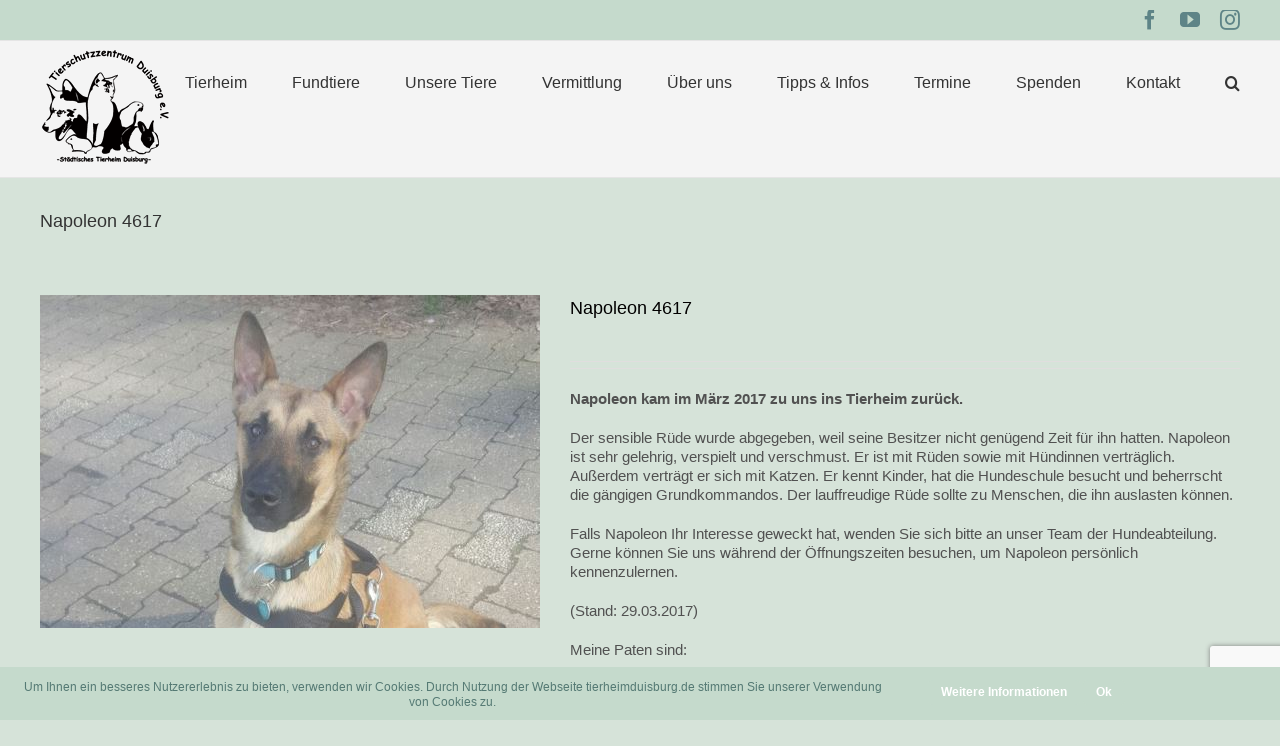

--- FILE ---
content_type: text/html; charset=utf-8
request_url: https://www.google.com/recaptcha/api2/anchor?ar=1&k=6LclLaIUAAAAADrgFOFzFFx21HOYbE68u2jtV_i0&co=aHR0cHM6Ly90aWVyaGVpbWR1aXNidXJnLmRlOjQ0Mw..&hl=en&v=N67nZn4AqZkNcbeMu4prBgzg&size=invisible&anchor-ms=20000&execute-ms=30000&cb=2uo6oi3dal95
body_size: 48908
content:
<!DOCTYPE HTML><html dir="ltr" lang="en"><head><meta http-equiv="Content-Type" content="text/html; charset=UTF-8">
<meta http-equiv="X-UA-Compatible" content="IE=edge">
<title>reCAPTCHA</title>
<style type="text/css">
/* cyrillic-ext */
@font-face {
  font-family: 'Roboto';
  font-style: normal;
  font-weight: 400;
  font-stretch: 100%;
  src: url(//fonts.gstatic.com/s/roboto/v48/KFO7CnqEu92Fr1ME7kSn66aGLdTylUAMa3GUBHMdazTgWw.woff2) format('woff2');
  unicode-range: U+0460-052F, U+1C80-1C8A, U+20B4, U+2DE0-2DFF, U+A640-A69F, U+FE2E-FE2F;
}
/* cyrillic */
@font-face {
  font-family: 'Roboto';
  font-style: normal;
  font-weight: 400;
  font-stretch: 100%;
  src: url(//fonts.gstatic.com/s/roboto/v48/KFO7CnqEu92Fr1ME7kSn66aGLdTylUAMa3iUBHMdazTgWw.woff2) format('woff2');
  unicode-range: U+0301, U+0400-045F, U+0490-0491, U+04B0-04B1, U+2116;
}
/* greek-ext */
@font-face {
  font-family: 'Roboto';
  font-style: normal;
  font-weight: 400;
  font-stretch: 100%;
  src: url(//fonts.gstatic.com/s/roboto/v48/KFO7CnqEu92Fr1ME7kSn66aGLdTylUAMa3CUBHMdazTgWw.woff2) format('woff2');
  unicode-range: U+1F00-1FFF;
}
/* greek */
@font-face {
  font-family: 'Roboto';
  font-style: normal;
  font-weight: 400;
  font-stretch: 100%;
  src: url(//fonts.gstatic.com/s/roboto/v48/KFO7CnqEu92Fr1ME7kSn66aGLdTylUAMa3-UBHMdazTgWw.woff2) format('woff2');
  unicode-range: U+0370-0377, U+037A-037F, U+0384-038A, U+038C, U+038E-03A1, U+03A3-03FF;
}
/* math */
@font-face {
  font-family: 'Roboto';
  font-style: normal;
  font-weight: 400;
  font-stretch: 100%;
  src: url(//fonts.gstatic.com/s/roboto/v48/KFO7CnqEu92Fr1ME7kSn66aGLdTylUAMawCUBHMdazTgWw.woff2) format('woff2');
  unicode-range: U+0302-0303, U+0305, U+0307-0308, U+0310, U+0312, U+0315, U+031A, U+0326-0327, U+032C, U+032F-0330, U+0332-0333, U+0338, U+033A, U+0346, U+034D, U+0391-03A1, U+03A3-03A9, U+03B1-03C9, U+03D1, U+03D5-03D6, U+03F0-03F1, U+03F4-03F5, U+2016-2017, U+2034-2038, U+203C, U+2040, U+2043, U+2047, U+2050, U+2057, U+205F, U+2070-2071, U+2074-208E, U+2090-209C, U+20D0-20DC, U+20E1, U+20E5-20EF, U+2100-2112, U+2114-2115, U+2117-2121, U+2123-214F, U+2190, U+2192, U+2194-21AE, U+21B0-21E5, U+21F1-21F2, U+21F4-2211, U+2213-2214, U+2216-22FF, U+2308-230B, U+2310, U+2319, U+231C-2321, U+2336-237A, U+237C, U+2395, U+239B-23B7, U+23D0, U+23DC-23E1, U+2474-2475, U+25AF, U+25B3, U+25B7, U+25BD, U+25C1, U+25CA, U+25CC, U+25FB, U+266D-266F, U+27C0-27FF, U+2900-2AFF, U+2B0E-2B11, U+2B30-2B4C, U+2BFE, U+3030, U+FF5B, U+FF5D, U+1D400-1D7FF, U+1EE00-1EEFF;
}
/* symbols */
@font-face {
  font-family: 'Roboto';
  font-style: normal;
  font-weight: 400;
  font-stretch: 100%;
  src: url(//fonts.gstatic.com/s/roboto/v48/KFO7CnqEu92Fr1ME7kSn66aGLdTylUAMaxKUBHMdazTgWw.woff2) format('woff2');
  unicode-range: U+0001-000C, U+000E-001F, U+007F-009F, U+20DD-20E0, U+20E2-20E4, U+2150-218F, U+2190, U+2192, U+2194-2199, U+21AF, U+21E6-21F0, U+21F3, U+2218-2219, U+2299, U+22C4-22C6, U+2300-243F, U+2440-244A, U+2460-24FF, U+25A0-27BF, U+2800-28FF, U+2921-2922, U+2981, U+29BF, U+29EB, U+2B00-2BFF, U+4DC0-4DFF, U+FFF9-FFFB, U+10140-1018E, U+10190-1019C, U+101A0, U+101D0-101FD, U+102E0-102FB, U+10E60-10E7E, U+1D2C0-1D2D3, U+1D2E0-1D37F, U+1F000-1F0FF, U+1F100-1F1AD, U+1F1E6-1F1FF, U+1F30D-1F30F, U+1F315, U+1F31C, U+1F31E, U+1F320-1F32C, U+1F336, U+1F378, U+1F37D, U+1F382, U+1F393-1F39F, U+1F3A7-1F3A8, U+1F3AC-1F3AF, U+1F3C2, U+1F3C4-1F3C6, U+1F3CA-1F3CE, U+1F3D4-1F3E0, U+1F3ED, U+1F3F1-1F3F3, U+1F3F5-1F3F7, U+1F408, U+1F415, U+1F41F, U+1F426, U+1F43F, U+1F441-1F442, U+1F444, U+1F446-1F449, U+1F44C-1F44E, U+1F453, U+1F46A, U+1F47D, U+1F4A3, U+1F4B0, U+1F4B3, U+1F4B9, U+1F4BB, U+1F4BF, U+1F4C8-1F4CB, U+1F4D6, U+1F4DA, U+1F4DF, U+1F4E3-1F4E6, U+1F4EA-1F4ED, U+1F4F7, U+1F4F9-1F4FB, U+1F4FD-1F4FE, U+1F503, U+1F507-1F50B, U+1F50D, U+1F512-1F513, U+1F53E-1F54A, U+1F54F-1F5FA, U+1F610, U+1F650-1F67F, U+1F687, U+1F68D, U+1F691, U+1F694, U+1F698, U+1F6AD, U+1F6B2, U+1F6B9-1F6BA, U+1F6BC, U+1F6C6-1F6CF, U+1F6D3-1F6D7, U+1F6E0-1F6EA, U+1F6F0-1F6F3, U+1F6F7-1F6FC, U+1F700-1F7FF, U+1F800-1F80B, U+1F810-1F847, U+1F850-1F859, U+1F860-1F887, U+1F890-1F8AD, U+1F8B0-1F8BB, U+1F8C0-1F8C1, U+1F900-1F90B, U+1F93B, U+1F946, U+1F984, U+1F996, U+1F9E9, U+1FA00-1FA6F, U+1FA70-1FA7C, U+1FA80-1FA89, U+1FA8F-1FAC6, U+1FACE-1FADC, U+1FADF-1FAE9, U+1FAF0-1FAF8, U+1FB00-1FBFF;
}
/* vietnamese */
@font-face {
  font-family: 'Roboto';
  font-style: normal;
  font-weight: 400;
  font-stretch: 100%;
  src: url(//fonts.gstatic.com/s/roboto/v48/KFO7CnqEu92Fr1ME7kSn66aGLdTylUAMa3OUBHMdazTgWw.woff2) format('woff2');
  unicode-range: U+0102-0103, U+0110-0111, U+0128-0129, U+0168-0169, U+01A0-01A1, U+01AF-01B0, U+0300-0301, U+0303-0304, U+0308-0309, U+0323, U+0329, U+1EA0-1EF9, U+20AB;
}
/* latin-ext */
@font-face {
  font-family: 'Roboto';
  font-style: normal;
  font-weight: 400;
  font-stretch: 100%;
  src: url(//fonts.gstatic.com/s/roboto/v48/KFO7CnqEu92Fr1ME7kSn66aGLdTylUAMa3KUBHMdazTgWw.woff2) format('woff2');
  unicode-range: U+0100-02BA, U+02BD-02C5, U+02C7-02CC, U+02CE-02D7, U+02DD-02FF, U+0304, U+0308, U+0329, U+1D00-1DBF, U+1E00-1E9F, U+1EF2-1EFF, U+2020, U+20A0-20AB, U+20AD-20C0, U+2113, U+2C60-2C7F, U+A720-A7FF;
}
/* latin */
@font-face {
  font-family: 'Roboto';
  font-style: normal;
  font-weight: 400;
  font-stretch: 100%;
  src: url(//fonts.gstatic.com/s/roboto/v48/KFO7CnqEu92Fr1ME7kSn66aGLdTylUAMa3yUBHMdazQ.woff2) format('woff2');
  unicode-range: U+0000-00FF, U+0131, U+0152-0153, U+02BB-02BC, U+02C6, U+02DA, U+02DC, U+0304, U+0308, U+0329, U+2000-206F, U+20AC, U+2122, U+2191, U+2193, U+2212, U+2215, U+FEFF, U+FFFD;
}
/* cyrillic-ext */
@font-face {
  font-family: 'Roboto';
  font-style: normal;
  font-weight: 500;
  font-stretch: 100%;
  src: url(//fonts.gstatic.com/s/roboto/v48/KFO7CnqEu92Fr1ME7kSn66aGLdTylUAMa3GUBHMdazTgWw.woff2) format('woff2');
  unicode-range: U+0460-052F, U+1C80-1C8A, U+20B4, U+2DE0-2DFF, U+A640-A69F, U+FE2E-FE2F;
}
/* cyrillic */
@font-face {
  font-family: 'Roboto';
  font-style: normal;
  font-weight: 500;
  font-stretch: 100%;
  src: url(//fonts.gstatic.com/s/roboto/v48/KFO7CnqEu92Fr1ME7kSn66aGLdTylUAMa3iUBHMdazTgWw.woff2) format('woff2');
  unicode-range: U+0301, U+0400-045F, U+0490-0491, U+04B0-04B1, U+2116;
}
/* greek-ext */
@font-face {
  font-family: 'Roboto';
  font-style: normal;
  font-weight: 500;
  font-stretch: 100%;
  src: url(//fonts.gstatic.com/s/roboto/v48/KFO7CnqEu92Fr1ME7kSn66aGLdTylUAMa3CUBHMdazTgWw.woff2) format('woff2');
  unicode-range: U+1F00-1FFF;
}
/* greek */
@font-face {
  font-family: 'Roboto';
  font-style: normal;
  font-weight: 500;
  font-stretch: 100%;
  src: url(//fonts.gstatic.com/s/roboto/v48/KFO7CnqEu92Fr1ME7kSn66aGLdTylUAMa3-UBHMdazTgWw.woff2) format('woff2');
  unicode-range: U+0370-0377, U+037A-037F, U+0384-038A, U+038C, U+038E-03A1, U+03A3-03FF;
}
/* math */
@font-face {
  font-family: 'Roboto';
  font-style: normal;
  font-weight: 500;
  font-stretch: 100%;
  src: url(//fonts.gstatic.com/s/roboto/v48/KFO7CnqEu92Fr1ME7kSn66aGLdTylUAMawCUBHMdazTgWw.woff2) format('woff2');
  unicode-range: U+0302-0303, U+0305, U+0307-0308, U+0310, U+0312, U+0315, U+031A, U+0326-0327, U+032C, U+032F-0330, U+0332-0333, U+0338, U+033A, U+0346, U+034D, U+0391-03A1, U+03A3-03A9, U+03B1-03C9, U+03D1, U+03D5-03D6, U+03F0-03F1, U+03F4-03F5, U+2016-2017, U+2034-2038, U+203C, U+2040, U+2043, U+2047, U+2050, U+2057, U+205F, U+2070-2071, U+2074-208E, U+2090-209C, U+20D0-20DC, U+20E1, U+20E5-20EF, U+2100-2112, U+2114-2115, U+2117-2121, U+2123-214F, U+2190, U+2192, U+2194-21AE, U+21B0-21E5, U+21F1-21F2, U+21F4-2211, U+2213-2214, U+2216-22FF, U+2308-230B, U+2310, U+2319, U+231C-2321, U+2336-237A, U+237C, U+2395, U+239B-23B7, U+23D0, U+23DC-23E1, U+2474-2475, U+25AF, U+25B3, U+25B7, U+25BD, U+25C1, U+25CA, U+25CC, U+25FB, U+266D-266F, U+27C0-27FF, U+2900-2AFF, U+2B0E-2B11, U+2B30-2B4C, U+2BFE, U+3030, U+FF5B, U+FF5D, U+1D400-1D7FF, U+1EE00-1EEFF;
}
/* symbols */
@font-face {
  font-family: 'Roboto';
  font-style: normal;
  font-weight: 500;
  font-stretch: 100%;
  src: url(//fonts.gstatic.com/s/roboto/v48/KFO7CnqEu92Fr1ME7kSn66aGLdTylUAMaxKUBHMdazTgWw.woff2) format('woff2');
  unicode-range: U+0001-000C, U+000E-001F, U+007F-009F, U+20DD-20E0, U+20E2-20E4, U+2150-218F, U+2190, U+2192, U+2194-2199, U+21AF, U+21E6-21F0, U+21F3, U+2218-2219, U+2299, U+22C4-22C6, U+2300-243F, U+2440-244A, U+2460-24FF, U+25A0-27BF, U+2800-28FF, U+2921-2922, U+2981, U+29BF, U+29EB, U+2B00-2BFF, U+4DC0-4DFF, U+FFF9-FFFB, U+10140-1018E, U+10190-1019C, U+101A0, U+101D0-101FD, U+102E0-102FB, U+10E60-10E7E, U+1D2C0-1D2D3, U+1D2E0-1D37F, U+1F000-1F0FF, U+1F100-1F1AD, U+1F1E6-1F1FF, U+1F30D-1F30F, U+1F315, U+1F31C, U+1F31E, U+1F320-1F32C, U+1F336, U+1F378, U+1F37D, U+1F382, U+1F393-1F39F, U+1F3A7-1F3A8, U+1F3AC-1F3AF, U+1F3C2, U+1F3C4-1F3C6, U+1F3CA-1F3CE, U+1F3D4-1F3E0, U+1F3ED, U+1F3F1-1F3F3, U+1F3F5-1F3F7, U+1F408, U+1F415, U+1F41F, U+1F426, U+1F43F, U+1F441-1F442, U+1F444, U+1F446-1F449, U+1F44C-1F44E, U+1F453, U+1F46A, U+1F47D, U+1F4A3, U+1F4B0, U+1F4B3, U+1F4B9, U+1F4BB, U+1F4BF, U+1F4C8-1F4CB, U+1F4D6, U+1F4DA, U+1F4DF, U+1F4E3-1F4E6, U+1F4EA-1F4ED, U+1F4F7, U+1F4F9-1F4FB, U+1F4FD-1F4FE, U+1F503, U+1F507-1F50B, U+1F50D, U+1F512-1F513, U+1F53E-1F54A, U+1F54F-1F5FA, U+1F610, U+1F650-1F67F, U+1F687, U+1F68D, U+1F691, U+1F694, U+1F698, U+1F6AD, U+1F6B2, U+1F6B9-1F6BA, U+1F6BC, U+1F6C6-1F6CF, U+1F6D3-1F6D7, U+1F6E0-1F6EA, U+1F6F0-1F6F3, U+1F6F7-1F6FC, U+1F700-1F7FF, U+1F800-1F80B, U+1F810-1F847, U+1F850-1F859, U+1F860-1F887, U+1F890-1F8AD, U+1F8B0-1F8BB, U+1F8C0-1F8C1, U+1F900-1F90B, U+1F93B, U+1F946, U+1F984, U+1F996, U+1F9E9, U+1FA00-1FA6F, U+1FA70-1FA7C, U+1FA80-1FA89, U+1FA8F-1FAC6, U+1FACE-1FADC, U+1FADF-1FAE9, U+1FAF0-1FAF8, U+1FB00-1FBFF;
}
/* vietnamese */
@font-face {
  font-family: 'Roboto';
  font-style: normal;
  font-weight: 500;
  font-stretch: 100%;
  src: url(//fonts.gstatic.com/s/roboto/v48/KFO7CnqEu92Fr1ME7kSn66aGLdTylUAMa3OUBHMdazTgWw.woff2) format('woff2');
  unicode-range: U+0102-0103, U+0110-0111, U+0128-0129, U+0168-0169, U+01A0-01A1, U+01AF-01B0, U+0300-0301, U+0303-0304, U+0308-0309, U+0323, U+0329, U+1EA0-1EF9, U+20AB;
}
/* latin-ext */
@font-face {
  font-family: 'Roboto';
  font-style: normal;
  font-weight: 500;
  font-stretch: 100%;
  src: url(//fonts.gstatic.com/s/roboto/v48/KFO7CnqEu92Fr1ME7kSn66aGLdTylUAMa3KUBHMdazTgWw.woff2) format('woff2');
  unicode-range: U+0100-02BA, U+02BD-02C5, U+02C7-02CC, U+02CE-02D7, U+02DD-02FF, U+0304, U+0308, U+0329, U+1D00-1DBF, U+1E00-1E9F, U+1EF2-1EFF, U+2020, U+20A0-20AB, U+20AD-20C0, U+2113, U+2C60-2C7F, U+A720-A7FF;
}
/* latin */
@font-face {
  font-family: 'Roboto';
  font-style: normal;
  font-weight: 500;
  font-stretch: 100%;
  src: url(//fonts.gstatic.com/s/roboto/v48/KFO7CnqEu92Fr1ME7kSn66aGLdTylUAMa3yUBHMdazQ.woff2) format('woff2');
  unicode-range: U+0000-00FF, U+0131, U+0152-0153, U+02BB-02BC, U+02C6, U+02DA, U+02DC, U+0304, U+0308, U+0329, U+2000-206F, U+20AC, U+2122, U+2191, U+2193, U+2212, U+2215, U+FEFF, U+FFFD;
}
/* cyrillic-ext */
@font-face {
  font-family: 'Roboto';
  font-style: normal;
  font-weight: 900;
  font-stretch: 100%;
  src: url(//fonts.gstatic.com/s/roboto/v48/KFO7CnqEu92Fr1ME7kSn66aGLdTylUAMa3GUBHMdazTgWw.woff2) format('woff2');
  unicode-range: U+0460-052F, U+1C80-1C8A, U+20B4, U+2DE0-2DFF, U+A640-A69F, U+FE2E-FE2F;
}
/* cyrillic */
@font-face {
  font-family: 'Roboto';
  font-style: normal;
  font-weight: 900;
  font-stretch: 100%;
  src: url(//fonts.gstatic.com/s/roboto/v48/KFO7CnqEu92Fr1ME7kSn66aGLdTylUAMa3iUBHMdazTgWw.woff2) format('woff2');
  unicode-range: U+0301, U+0400-045F, U+0490-0491, U+04B0-04B1, U+2116;
}
/* greek-ext */
@font-face {
  font-family: 'Roboto';
  font-style: normal;
  font-weight: 900;
  font-stretch: 100%;
  src: url(//fonts.gstatic.com/s/roboto/v48/KFO7CnqEu92Fr1ME7kSn66aGLdTylUAMa3CUBHMdazTgWw.woff2) format('woff2');
  unicode-range: U+1F00-1FFF;
}
/* greek */
@font-face {
  font-family: 'Roboto';
  font-style: normal;
  font-weight: 900;
  font-stretch: 100%;
  src: url(//fonts.gstatic.com/s/roboto/v48/KFO7CnqEu92Fr1ME7kSn66aGLdTylUAMa3-UBHMdazTgWw.woff2) format('woff2');
  unicode-range: U+0370-0377, U+037A-037F, U+0384-038A, U+038C, U+038E-03A1, U+03A3-03FF;
}
/* math */
@font-face {
  font-family: 'Roboto';
  font-style: normal;
  font-weight: 900;
  font-stretch: 100%;
  src: url(//fonts.gstatic.com/s/roboto/v48/KFO7CnqEu92Fr1ME7kSn66aGLdTylUAMawCUBHMdazTgWw.woff2) format('woff2');
  unicode-range: U+0302-0303, U+0305, U+0307-0308, U+0310, U+0312, U+0315, U+031A, U+0326-0327, U+032C, U+032F-0330, U+0332-0333, U+0338, U+033A, U+0346, U+034D, U+0391-03A1, U+03A3-03A9, U+03B1-03C9, U+03D1, U+03D5-03D6, U+03F0-03F1, U+03F4-03F5, U+2016-2017, U+2034-2038, U+203C, U+2040, U+2043, U+2047, U+2050, U+2057, U+205F, U+2070-2071, U+2074-208E, U+2090-209C, U+20D0-20DC, U+20E1, U+20E5-20EF, U+2100-2112, U+2114-2115, U+2117-2121, U+2123-214F, U+2190, U+2192, U+2194-21AE, U+21B0-21E5, U+21F1-21F2, U+21F4-2211, U+2213-2214, U+2216-22FF, U+2308-230B, U+2310, U+2319, U+231C-2321, U+2336-237A, U+237C, U+2395, U+239B-23B7, U+23D0, U+23DC-23E1, U+2474-2475, U+25AF, U+25B3, U+25B7, U+25BD, U+25C1, U+25CA, U+25CC, U+25FB, U+266D-266F, U+27C0-27FF, U+2900-2AFF, U+2B0E-2B11, U+2B30-2B4C, U+2BFE, U+3030, U+FF5B, U+FF5D, U+1D400-1D7FF, U+1EE00-1EEFF;
}
/* symbols */
@font-face {
  font-family: 'Roboto';
  font-style: normal;
  font-weight: 900;
  font-stretch: 100%;
  src: url(//fonts.gstatic.com/s/roboto/v48/KFO7CnqEu92Fr1ME7kSn66aGLdTylUAMaxKUBHMdazTgWw.woff2) format('woff2');
  unicode-range: U+0001-000C, U+000E-001F, U+007F-009F, U+20DD-20E0, U+20E2-20E4, U+2150-218F, U+2190, U+2192, U+2194-2199, U+21AF, U+21E6-21F0, U+21F3, U+2218-2219, U+2299, U+22C4-22C6, U+2300-243F, U+2440-244A, U+2460-24FF, U+25A0-27BF, U+2800-28FF, U+2921-2922, U+2981, U+29BF, U+29EB, U+2B00-2BFF, U+4DC0-4DFF, U+FFF9-FFFB, U+10140-1018E, U+10190-1019C, U+101A0, U+101D0-101FD, U+102E0-102FB, U+10E60-10E7E, U+1D2C0-1D2D3, U+1D2E0-1D37F, U+1F000-1F0FF, U+1F100-1F1AD, U+1F1E6-1F1FF, U+1F30D-1F30F, U+1F315, U+1F31C, U+1F31E, U+1F320-1F32C, U+1F336, U+1F378, U+1F37D, U+1F382, U+1F393-1F39F, U+1F3A7-1F3A8, U+1F3AC-1F3AF, U+1F3C2, U+1F3C4-1F3C6, U+1F3CA-1F3CE, U+1F3D4-1F3E0, U+1F3ED, U+1F3F1-1F3F3, U+1F3F5-1F3F7, U+1F408, U+1F415, U+1F41F, U+1F426, U+1F43F, U+1F441-1F442, U+1F444, U+1F446-1F449, U+1F44C-1F44E, U+1F453, U+1F46A, U+1F47D, U+1F4A3, U+1F4B0, U+1F4B3, U+1F4B9, U+1F4BB, U+1F4BF, U+1F4C8-1F4CB, U+1F4D6, U+1F4DA, U+1F4DF, U+1F4E3-1F4E6, U+1F4EA-1F4ED, U+1F4F7, U+1F4F9-1F4FB, U+1F4FD-1F4FE, U+1F503, U+1F507-1F50B, U+1F50D, U+1F512-1F513, U+1F53E-1F54A, U+1F54F-1F5FA, U+1F610, U+1F650-1F67F, U+1F687, U+1F68D, U+1F691, U+1F694, U+1F698, U+1F6AD, U+1F6B2, U+1F6B9-1F6BA, U+1F6BC, U+1F6C6-1F6CF, U+1F6D3-1F6D7, U+1F6E0-1F6EA, U+1F6F0-1F6F3, U+1F6F7-1F6FC, U+1F700-1F7FF, U+1F800-1F80B, U+1F810-1F847, U+1F850-1F859, U+1F860-1F887, U+1F890-1F8AD, U+1F8B0-1F8BB, U+1F8C0-1F8C1, U+1F900-1F90B, U+1F93B, U+1F946, U+1F984, U+1F996, U+1F9E9, U+1FA00-1FA6F, U+1FA70-1FA7C, U+1FA80-1FA89, U+1FA8F-1FAC6, U+1FACE-1FADC, U+1FADF-1FAE9, U+1FAF0-1FAF8, U+1FB00-1FBFF;
}
/* vietnamese */
@font-face {
  font-family: 'Roboto';
  font-style: normal;
  font-weight: 900;
  font-stretch: 100%;
  src: url(//fonts.gstatic.com/s/roboto/v48/KFO7CnqEu92Fr1ME7kSn66aGLdTylUAMa3OUBHMdazTgWw.woff2) format('woff2');
  unicode-range: U+0102-0103, U+0110-0111, U+0128-0129, U+0168-0169, U+01A0-01A1, U+01AF-01B0, U+0300-0301, U+0303-0304, U+0308-0309, U+0323, U+0329, U+1EA0-1EF9, U+20AB;
}
/* latin-ext */
@font-face {
  font-family: 'Roboto';
  font-style: normal;
  font-weight: 900;
  font-stretch: 100%;
  src: url(//fonts.gstatic.com/s/roboto/v48/KFO7CnqEu92Fr1ME7kSn66aGLdTylUAMa3KUBHMdazTgWw.woff2) format('woff2');
  unicode-range: U+0100-02BA, U+02BD-02C5, U+02C7-02CC, U+02CE-02D7, U+02DD-02FF, U+0304, U+0308, U+0329, U+1D00-1DBF, U+1E00-1E9F, U+1EF2-1EFF, U+2020, U+20A0-20AB, U+20AD-20C0, U+2113, U+2C60-2C7F, U+A720-A7FF;
}
/* latin */
@font-face {
  font-family: 'Roboto';
  font-style: normal;
  font-weight: 900;
  font-stretch: 100%;
  src: url(//fonts.gstatic.com/s/roboto/v48/KFO7CnqEu92Fr1ME7kSn66aGLdTylUAMa3yUBHMdazQ.woff2) format('woff2');
  unicode-range: U+0000-00FF, U+0131, U+0152-0153, U+02BB-02BC, U+02C6, U+02DA, U+02DC, U+0304, U+0308, U+0329, U+2000-206F, U+20AC, U+2122, U+2191, U+2193, U+2212, U+2215, U+FEFF, U+FFFD;
}

</style>
<link rel="stylesheet" type="text/css" href="https://www.gstatic.com/recaptcha/releases/N67nZn4AqZkNcbeMu4prBgzg/styles__ltr.css">
<script nonce="_5Mg_GCHbecMh2iqYRmvrA" type="text/javascript">window['__recaptcha_api'] = 'https://www.google.com/recaptcha/api2/';</script>
<script type="text/javascript" src="https://www.gstatic.com/recaptcha/releases/N67nZn4AqZkNcbeMu4prBgzg/recaptcha__en.js" nonce="_5Mg_GCHbecMh2iqYRmvrA">
      
    </script></head>
<body><div id="rc-anchor-alert" class="rc-anchor-alert"></div>
<input type="hidden" id="recaptcha-token" value="[base64]">
<script type="text/javascript" nonce="_5Mg_GCHbecMh2iqYRmvrA">
      recaptcha.anchor.Main.init("[\x22ainput\x22,[\x22bgdata\x22,\x22\x22,\[base64]/[base64]/[base64]/[base64]/[base64]/[base64]/KGcoTywyNTMsTy5PKSxVRyhPLEMpKTpnKE8sMjUzLEMpLE8pKSxsKSksTykpfSxieT1mdW5jdGlvbihDLE8sdSxsKXtmb3IobD0odT1SKEMpLDApO08+MDtPLS0pbD1sPDw4fFooQyk7ZyhDLHUsbCl9LFVHPWZ1bmN0aW9uKEMsTyl7Qy5pLmxlbmd0aD4xMDQ/[base64]/[base64]/[base64]/[base64]/[base64]/[base64]/[base64]\\u003d\x22,\[base64]\\u003d\\u003d\x22,\x22wpoUeMKKM0deNsOWPsKIVMK/wrxZwpxkR8ODDnJvwoXCmcO0wp/DojhrS33CmzpDOsKJV2nCj1fDkVTCuMK8XcOsw4/CjcOmZ8O/e0/CiMOWwrRHw4QIaMO0woXDuDXCvcKncAFewrQBwr3CnRzDrijCtDEfwrN7OQ/[base64]/Cuy5seAPDqHBkwq5wwofDr04mw5QUH8KbTl4RJcOXw4QzwqJMWilkGMO/w6slWMK9WcKlZcO4QjPCpsOtw5N6w6zDnsOnw6/[base64]/[base64]/DqsK5WVV3d8KAwqE6wp/DvyDDlH/DocKSwqwQZBcyXWo5wqhiw4Iow5FJw6JcAmESMVrCvRszwo9zwpdjw4DClcOHw6TDhRDCu8KwGyzDmDjDo8KTwppowrASXzLCvcKBBAxZX1xuAC7Dm05Xw7nDkcOXBMOgScK0SSYxw4sYwp/DucOcwpRYDsOBwqd2ZcONw7Ugw5cAGQsnw57CqcO8wq3CtMKrVMOvw5kzwqPDusO+wr1bwpwVwpDDu04dVjLDkMKUYsKPw5tNc8OpSsK7QCPDmsOkEHU+wovCr8KHecKtKk/Dnx/CnsKjVcK3J8OLRsOiwqkIw63DgXVgw6A3Z8Oqw4LDi8O6ZhYyw4XClMO7fMKtc143wqd8asOOwrJiHsKjP8OswqAfw4PCumEREMKfJMKqOG/[base64]/ChU4LwopUw5QbUnh/w4o7PMOyWMKJAgBMJGBTw6HDksKNEW3Djh4ocS/CiyBqa8KzC8Kpw4h1Zgtew5E1w7fCtQrDucKSwoZCQl/DmMKqWHjCqAIlw5UoFD5rIDpzwoXDqcO9w53CoMK6w6rDk2vDhwB7BMKlwqRsfcKnBnfCiU1Lwq/[base64]/[base64]/[base64]/Dj8OZwrvDghLCicOnwpV6w5XDtlfDhgVJw7BrFsKNYcK7VG3DksKMwpI+A8KFezk+SMKbwrxRw7nCvHLDlsOKw6oKJHQjw68FZ0dgw5l4XsORM2vDrMKNZ0DCj8K8LcKdBhvCpDHCo8OTw6jCrcK/KRhZw6Vzwr9xK3NMG8OrNMKywoHCsMOWEzbDt8OjwrwnwoEfw7V3wrbCn8K6SsOrw6/DumnDrEnCmcKcNMKIBRotwrbDp8KDwoDCowVEw4zCgsKPw4YcOcOWAcOUDMORdQ9edMOpw67Cp24IbMOrVHMZfirCoXnDncKROk1yw73DqHJSwqxGEwnDhQ5BwrvDmlHCn3gwQEBkw4/ClWpSe8Oewpchwr/DoS4lw6LCmg9oScKTXMKVKsOvCcOYSWHDojBHw5DCmT3DsihoRcKJw5YIwo/CvMKPWMOOHn/DsMOrXsOee8KMw4DDgsKAHzt7cMOXw43CnFnCjFouwq83DsKewoLCt8OKBS5db8O1w4vCrVYsV8Oyw5TCgXfCq8O8w6pMJ3AewobCjnrCiMOPwqcuwpbDkMKswpHDsm10RELCu8K6A8KCwrfCjMKvwpw4w43DtcKcGlzDpcKHXjPCssKVdQ/CrjXCgsOeWjHCsjnDi8Kjw6lgGcOHaMKHM8KKLx/DoMO2f8OhB8Orb8OkwrvDj8KPBQ5pw4nDjMOPDRnDtcKaIcKEC8ONwppcwqlwd8KCw63DqsKwbsOoBhTCn1/DpcOmwrUOwophw5R2w6TCuV3Ds1vCmDjCsW3DhcOSVsOkwqTCq8OpwpPChMORw6jDsH0kKsOtUVrDmDsdw6TCmEhRw4BCM2DCuBDClHPCpsOac8OJCsObAsOXagdtJXM3wq0sO8K1w57CjkADw74EwpHDusKRb8KVw550w7bDnQrCuzs/FhzDqUbCsD8dw6Rmw7R0SGHCjMOSw4rCjMOQw6MLw6/Dt8O+w7VHwr1ZSsKjdcO8LsO+WcOew6zDu8OQwo7DpsOOOWplPjAgwrzDqMKaVVrCln1uCcO0Z8OEw73Ct8KXQcO+csKMwqDDgcOywoHDucOLBDh/wr5Kw7IzKMONQcOMYsOIw4psKMKoDWPDplPDksKAwroXX3zDuCbCr8KyMcOAc8OQFsO9w4NzOsKjRxwRaQLDtGzDsMK5w4lHTXrCmxk0ZQZgDk0bHsK9w7jCl8OmDcOhRxcbKWvCk8OqU8OJCsKkwoMnA8KvwrBBFMO9woMqbFgqMm5Zb0AqFcKiaA/DrFjClVVLwr5UwpHCl8OBO00zw4FlR8KwwqjCp8OJw6rCkMO5w5/DkMOTKsKqwqkqwrPCmEjDo8KvScOXG8OHYwPDhWURw6M0VsOBwrPDgGVuwqEGbsKVIzPCoMOjw6BNwo/[base64]/Cl1LDkMKBUlTCm1TCq2kPw7jDlcKQw7p4AcKjw4DCgW4Sw7/CpMKmwpMRw7rChEc2OsOrXHvDj8KhPsKIwqFjw6FuFWnDmcOZExfDsDsVwosxQ8K0wqjDviLCrsKbwpROw6TDnBsywr88w7LDvQrDg2/[base64]/Djx9ow6nDggPCtDHCusOcD8Osa8OzAHtdwqFRwo8ewrHDsktrbwY7wphTKsKRBm8Kwr3CkX8dWBnCjcOrPcOfwp8cwqvDnMOLXcOlw6LDi8K2SQnDoMKsbsKww7jDrWlpwpIow6DDrcKwYXFRwrbCvhkGw6TDr3bCr1o/RmjCqMKgw4rCkQ4Ow5DDusKpd2Uaw5LCtnEvw6/Dok0Cw6zDhMKITcKuw6J0w7sRR8OrBh/DusKYYsO1OSTDu1sVByh6Z1jDhHs9QmrDpcKeCxYFwoVYwr0EXEouH8K2wpbCrhDDgsOnO1rDvMKbbGtLwrBuwpo3SMKUMsOvwpImwoXCssOrw4crwr0aw7VuRn/DoV7DpcKSLFcqw47CvhPDn8KVwqgfc8Otw7DCjiIzWMOFfFHCuMOfDsObw74Ew6dsw55yw41bOMOeRXwywqpuw7PCt8ODUioLw4PCv2M1AcK9woXCqcOTw6slVG3CmcKhZ8O5HmHDvgrDklvCmcK7FQzDrCvCgG/Co8KswqTCnxoVJjAUdSkIYsOpO8Kow5LDsjjDgmE2w67Cr01+JGDDgQzDv8OlwojCvzVDZMODw60Ww4FOwrPDq8OYw7kAXsOhCAMBwrNzw6nCjMKEeQ4LHD0Nw55ewqMEwp/CtGnCqcOMwqIvOsK7wo7ChUrCmgrDjsKKBDjDuwNpIxLDh8KAbRk9IyPDg8OHBhNCYcOFw5RxP8OVw7LChTbDlExGw6daH15mw5Q/B3vCq17ClDPCpMOhwrvCgzEVOUPCs1xvw5DCuMKmbz1NHmjDgi0lTMKrworCvUzChRHCr8OCw63DsW7CnB7CkcOCwr3CosK/T8OYw7hGCUFdeEHClgPCokJXwpDDvMOmZioAPsOgwq3Cg0XCjA5two/DpGxeLsKTGwvCui7Cl8KXIMOZIQTDnMOhasKWCcKUw53Dpg5vABzDn0gbwo0uwo/DjsKgYMK9SsKbasOqwq/[base64]/dsOlwqvDoDfCkcOUO8OUCCltwo3DsXbCiMKGwp/[base64]/[base64]/[base64]/CgMO6w4wFwqnDn8O7ZHBPM8KpUSzCqVLDmsKNeWBQFW3ChcKZExxzIjgPw6JCw4TDuSbDgsO+PMO/e1PDjMKaLTHCm8ObMUVsworCjAPDtcKewpLDuMKHw5Fow7DDjMKMYC/DkwvDsmIsw5wWwpbCtB92w6HCvGHCmhFOw6bDrAY4bMKOw5zCsH7DrCdjwrk/w7rCn8K4w79NM1NzHcK3LsOjCsKWwqAcw4HDlMK/wps8MA8XK8OPWQ5WMyMpw4HDtyXChGBgRSUTw4TCrydTw5bCsWh4w4/[base64]/[base64]/DgsOdVX9QS8KYLwLCrMOYw5IlPsKTw7pTwrIAw5rCscOZHU/[base64]/Cn8Oce3g6woI4w5zCp2DDjDQew45MHcO1LhsiwpPCjw/Djj9ORjvDgRppDsKJFMO9w4HDgmsZwo9Ma8OdwrDDpcKzDcKWw4rDuMKswqxew7cmFMKIwrnDq8OfAlhhOMOdZsOsZsOdwqt+WGt1wo4hw7AMcnsbahbCqU5NMsKtUl0/IWs/w5h8D8K3w4jDgsOwECNTw4prK8O+R8Ogwqx+NHXCmzYVWcK1JyrDl8KMS8OLw4p8eMKZw73DmmQuw7Muw5RZQcKLFiXCgsO/OcKtwonDvcOVwqAhRn7DgkDDsTUJwpcNw77CrsKtZVnDjsO3GmPDpcOyQ8KIVxvCkC9/w7cRwpjCmhIWS8OILhECwrEjTMObwrbDh0PCimfDoSHChsOXwpjDjMKEB8OYcEAyw75nUHdOVcOTblPCoMKvLsKLw6EHPwnDiic/WVjDt8K0w4QYFcKrcydzw5UKwoZRwrVOw7DDjCrDpMO/egsYYcKDJ8O2Q8OHVVR1w7/Dun4EwoxjXiXDjMOvwr8fBkNLw7p7wprCjMK2fMK6GgltdSfCncKHa8O0bcOcaCkLBlfDlsK7V8Okw7LDuwfDr1BEU1/DthgzbWkww4nDowDDiwDDnkDCocOkwo/DjsOsMMOGD8OEwoJBR3pgfcKfw6rCvMKoaMONLhZQL8OSw5JHw5bCsXlMwpvCqMO2wpwgw6giw6PCl3XDoGzDph/[base64]/DkcK+FT0YHRVgw7oqwq/[base64]/[base64]/Dn10DOsKMZMKXwoJYw6/DisOzekLDi8OvCwvCtsK4TcOJEgZ5w4fClhzDhFzDm8Kfw5PDr8K7bF5DJ8Kow45DXVFQw5XCtDMdMsOOw6PCh8KsBlLDmjJiTCTCnBrDnsKtwqXCmTvCoMK9w4LCiWnCtBzDrWwuRMOISlw8OW3DlThWU20AwrnCl8K+FCcuLhHClMOqwrksOQAWVi/CmMOfwozDtMKHw7XCoBTDksOfw4bCiXBEwpzCm8OCwpTCs8OKdlLDhcOewqJNw68xwrjDm8O8w5NXw6R3FClYFcOJOB/DrHTCvMOoDsOtOcKEwonDkcOEc8Kywo8dJsKpDkrCkXwXw6oKB8O+RMK1KGsBw4FXCMKiKzPDl8OPPknDh8KhEsKiUzfDkgItJDfDggPCvkMbcsOMRTonw5nDtFbCt8OHwrNfw6Rjwo7CmcOfw55SfXHDkMONwrPCkG7DicKtdsObw7XDlF/CjUfDlcKxw7DDsj5EIsKlI3vCmiPDrcOrw7TCohEkUUHCjGPDnMOpDMKSw4TDnzjChFrCuQR3w7LCrcKpSkDCrhEZYTjDqMOpWMKrI2vDgTnDjMOCd8O0BcOUw77Dm3cLw4rDh8KZEXA6w7zCuCLDp25Nwod4wqjDn0lUIQ/CrhnDgTEsECHDplDDgQjCsHbDkRUQCgVGJxrDlAZbNGQ+w5hXa8OBBkQHT2PCqUNnwqRWXcO9UMOGdF5PQ8OIwrbClWZIVsKZQcOVb8OVw6g5w6BNw73Cg2EcwrxrwpLDnzvCicOkM1TCoCsmw5zCrsO/w51Ow7R4w4xVEcKmwqZ8w6jDk3nDpX9kREQmw6nCr8K8dcKpasKVccKPwqTCuU/[base64]/DpTh5w456wr1ew4IPwpbChDDDjBnDgMOkworCm30/wqrDv8OyFVd6wq3Dk3zCk23Dt3bDsUpewpBVw70fw51yNzheRmdkI8KtWcOjw55Vw7PCtXQwIxkXwoTCrcO2DsKEfXE9w7vDgMKnw6bChcORwoUhwr/[base64]/DvSHCimHDrFJYYHJqGcOydDfCryrDqEvDncOHBcONL8OVwpwZVHbDkMOXw53DgcKmCMKtwp52w5jDhFrClwFHKlxTwrjDsMO1w7jCgsKjwo41w5xINcK3FkXCkMOww6o4worCq2/CoXYkw47CmFJOfsKYw5zCs0JrwrdBPMKhw7NZIGlXch5MSMKfYzsWZMO2wpIobWlvw6Nlwq3DmMKOM8Osw6jDg0LDncK9PMK/wq1RQMOXw5pJwrkPesKDSMOTQWvCgHPCiXnCucKvO8Oiwrp/J8K/w5cmEMO5D8KOHhfDvsO/XGLCpyXCssKGeSfDhRFqwrJZw5HClMOCZjHDrcKpwphbw6jClC7DjRbCoMO5eFIee8KBQMKIwrbDqMKzVMOJXhZpXy1NworDsjHCi8OAw6rCrsOdU8O4EQ7DikFbwrvCuMOFw7fDj8KvATLCg1gtwrLCssK0w6Z6XAPCmWgEw45iwrfDkD9/FsO0az/DkMK7wq1TdAVwRMKfwrYvw43ChcO3woQjwoPDrXs2w4xQMMO0HsOcwopVw6TDv8OYwpvDlkJfJzXDintfFcOgw5rDjWUHKcOCG8Kcw7/[base64]/Dky/Ckj7CisKAw58Ywo3Cl0vDqsOxw7AnCcOJc1zDgcKUw4NmLcKHJsKKwqtow4ssJcOuwohVw58gSDbCgiE1wolSdxzCqSgoZCzCmEvCu3Yww5Igw4HCjBpnYsOdB8K0RijDocOxwrLDkxVnwrTDqcK3MsOtD8OdJFMEwoPDgcKMIcKlw5EZwq8Rwr/DkQXDu1YrUwIpdcOtwqAiLcOuwq/[base64]/eU3CuG7CgTLDmCVNwotmwrdEwrbDuwc5woPDomN/w7jCoCfCsEjCmznCpMKfw4cVw6jDh8KhLz/ChVzDpABoLHrDg8ORwq/[base64]/[base64]/DuCjCuz/ClU7CgcKMwonDphrCh8OSwofDu8K8H2kUw4JDw7hcT8OedgLDlsKQVyjDq8OMJm/CgETDl8K8BsO4RHkIwqzCjUosw709wr8BwpPDrA7DgsKUT8KXwpo3aAFMI8KQTcO2KG7CjCNQwrYmP15hwq/DqsKhcG7CiFDClcKmW1DDlsO7RC9cJMOBw47DmRoAw6vDgMObwp3Cr3sJCMOKOk1AeikBw5QXQWAAVMKQw4lnB1ZdCXnDusKYw7/Dg8KEw65hYTQ7wpXCngLCsx7DocO7woQ5UsORBWhTw691EsKrwr4LNsOjw6MgwpTDhXzCkcObD8OyasKEAMKuYcKEA8OSwpMrAyLDk3PCqighwpZ3wq4BJ3MyVsOYD8OlH8KTU8Oqe8KVwprCoWfDpMKFwolCD8OgGsK/w4MQFMOEGcOtwpHDs0AOwrEaEjHDgcKlP8OnEMOIwoZiw5LCtsOTBB57WcKWG8OFYsKGHQ9mAMKYw6nCgUzDs8OiwrdOT8KxPX02QcOgwqnCscO2ZMOHw50XKcOMw48MZFfDuk3DjMKiwplhX8Oyw6o0Cl9UwqQ8BsKEFcO3w5pLbcKvNTsMwp/Cq8KEwpFcw7fDrMOvLnbCu2nCl2kiJcKXw7wiwqvCtw09R2otG3o5w4cgClh0B8OBI0syFGfChsKRPMKWw5rDsMOew4jDig8DaMKRw4fDhk5PMcOIwoB+F27Cpj5WXBUqw5vDnsOawpnDv3HCqiYHPcOFRVI7w5/CsQE/w7HDvDTCiSxmwpjConBPEQfCpmtwwqDDolzCvcKew4I8CcKcwqJuBQPCug/DgRtKJcKPw5YxVcO0BxhJITB5LgzCp0R/[base64]/DvsKLw47Cm8KJw5A3w5jCssOowqpAOURtIkoGbyTCsRlFH00ubCkowpg/w5piVsOlw4QTHAHDv8OCMcKFwqgzw68kw4vCmsOmTgVNCkrDtkYywoPDiB4hw7/DnsO3YMKKN17DlMOaZBvDn3IwO2jDicKZw5Afd8O0wok1w7Jtwr1dwpvDusKpXMOfwrNBw4J1XsODDsKpw4jDmcO4IUZWw7rChEx/VmJna8KeWCRTwpnDhVzCgytDVcKrXMKHf2bChEXDjMO6w5LCg8O+wrwzI13CkhZFwoFCdA4JIcKqf08qLmLCl3dJY1N+bGVlVGY/[base64]/CqsKTL2vClMK/NMOtw6MkwrlCUHUVw4gJFSbCj8KWw7rDogRHwoIcQsKYJ8O2GcK/wo0JKghsw6HDq8KpGMKiw5HClMObJWNjfMKow5/[base64]/wqvDrcKaY0dGw7rChnQ6w5nCklnDsMKhwoAQFMKAwqBISsK2LAjDiCBNwphrwqUbwrLCrDPDksK1FmTDhCnDpT3DmTbCmh5awrwiYljCuD/Ci1wVJMKuw7fDssKnIyfDu0ZQw5vDi8O7woNSM27DlMK5Q8KSCMO8wq8hOC3CrcKhQBXDpsKNK3lPRsO/[base64]/DkHXDiA9lTG/DvG8WwqjDg2XDv8OralnDpVdjwrZ9LnbCnsKow5JYw5rCrAAPBAYywrYwUcKNMkPCusO2w5AcWsK9GMKXw7sBwr5WwohMw4LCh8KCFBPCqxzCocOCQcKEw703w4DCksOHw5PDpBHCl3bCmSU8GcKZwrATwqw6w6F/YMOhd8Oow4jDj8ObGDPCnF/DssKjwrvDtV3Co8KWw595w69lwokHwql2dMO3fXHCp8OzRXMKLMKrw6gFaQIGwpgLwq/Drm9FSMOTwrAAw7hxNsO/bcKIwpPCgMOjTVfCggjCknbDmsO/[base64]/DlMKGPcOxDBwMw6d6w4F0w7jCrsKNw5l2SsO1R24FOcOfw500w7wDPQZqw5MaT8OJw7BewqTCpcKKw7Qdwr7DgMOffcO0CMK+YMK2w7PDlMKLwrUtY08zaUFEMMKSw7/CpsKLwoLCmsKow556woZKBGgsLmnCgn0kw45oF8KwwpTCmy3CnMKSdB7DksKiwpvDjMOXLsOzw4DCsMOfwrfCsxPCkGY5w5zCmMKJw6sVw5kaw4zCrcKUw5oycsK2EsO7GsK2w6HDlyAfampcw7DComRzwq/[base64]/[base64]/CtQNbd1BYVsOpwp4XKC9/LsO4w4XDusOFfcKgw7dYJGUAVsORw6gqBcKPw5PDs8OJIMONJTRYworDrXHDlMOPOj3CsMOpbGELwr/DkCLDu2HDpyA1wrtGw50cw69ew6fCvCLDoXDDhxJdwqZiw5gJw6fDuMK5wpbCgcOGPl/[base64]/DnFlrAl4PSMKIwpHDsMOlPF3Dp8K1EsO1DMK7wozChRYPRSBdwp3Dr8KBwpBcw4bDu2LClzTDonEdworCtU3DlALClBoMw5c6eER8wpDCmQXCu8OHwoHCoSrDrsKXBsOoOsKSw7UuR3A5w5dnwpAWaw7Dq1fDk1HDjBPChi/[base64]/[base64]/eSHDgcOZw48tLMKbw6LCp8Orw6TCrcOpKsOywooJw5ATwqPCscKvwoTDo8OGwovCi8OTwozCj0M9LUPCtMKLdcKxHBRiwpAmw6LCkcKHw4zClALDh8Kjw57DvAFGdhE1Ow/CjBLDu8KFw7BiwqlCBsKxwq7DhMOHwoF7wqEBwpobwqtxwoNoEsOmN8KlEsOIUMKlw5wpMMKYVMOJwo3Dvy7CtMO1LmzCo8OAw4hkwqNKWVVMfwLDqkFXwqnCicONcV0AwoXCvADDtQUxQ8OWbkFTPyIGM8OxYnBqJ8OAMcOmWQbDo8OKdmHDusKawrh3ZWHCk8K/wqzDtG/DtG3DkSsMw4fCncO3CcKbCcO/IgfDt8KMecOJw7LDgQ3CvyoZw6HCvMOMwpzCk0zDhx7Dk8O/G8KDHWl6OcKdw6nDhMKHwocdw5fDuMOYaMO3wq1dwpJAYirDmMKqw5YnYC1vwrxxNhjCswXCpQTCuS5Vw702Q8KuwqHDjBtIwqM0MHHDqQLCs8KiHFNTw7wWbMKBwrs0HsK1wpQTP3XCmVHDhDR/wrTDkMKAw6I/wp1RKRrCtsO/[base64]/NTHDtm8DwqFXw5TDpVswU8Ksw5HDg8OjMMKaw7VNL2EJNcOhwrLDnjbDojbCrMOCdldpwoYvwppPVcOvb2HDk8OXwq3DgnDCjxknw7PDihrDgGDDgUZtw67DlcK7wr8aw6ojI8KqK3vCqcKiMMOqwp/DjzgDwqnDjMK0IxAacMOBNHwTZMOPT2/Dm8K1w7nDsGFCGz4fw6zCrMOsw6ZJwqnDqnrCrXFhw4jDpCcfwq1MagguKmvCqMK2w53CicKMw789PgLCrAN6wplrAsKlasK9wrTCvlUNNhjCiH/DqFkIw6R3w4HDkTp0XHlAOcKkw69Awopaw7QJwr7DmzXCvBfCqMOIwrzDujQOc8Kfwr/DqxI/SsOPw4bCqsK1w7XDtiHCmVZZcMOHC8KwHcKtw5LDl8KOLRppwqbCosOXek4BHMKzATXCgUgGw5lccndOWsO0TmHDpUDCncOKNcODGybCiVwgRcKZUMKpwo/CmnZqdcOMwrPCp8KKw6DDlCd/w4FlF8O0w7wcHEnCpRZfMyhFw4wiwowCQcO+bThwQcKfX23CnngVZcOCw70Ew7XCtcOdNcKBw4zDu8Ohw6x/H2jCjsOHw7TDuXrCll0Xw5AZw6huw4rDgXfCr8OAJMK1w60EGsKcQ8KfwoRpM8Odw6tAw5DDksKew5PCrDLCj39hfMOXw4clZzrCgsKVTsKWVcOBERMQNHfCn8OoVXgDXcOIVMOkw5dtd1rDinU1JAdpwpl/[base64]/CjDrDsyRrwrR0w45+w4t1IsKLw6/DscOOAcKtwoTChTPCkcKvcMODwqPDuMOww5DCnMK3w5xWw5QEw49gYgTCnRXDvFI6TsOPfMKKZsKtw4XDpAEmw5JVYgjCoSMGwo08EB3CgsKpwojDvsOawrTDuRZPw43CuMOOCsOswoBBw4wTP8K5w7BXGcK1wqXDrwbDjsKnw6/CqlJpIsKNw5t9GTbCg8KLVwbDlMOVM1tpegnDi1LDrWtrw7wmVsKkS8ONw5fCq8KuDWnDnsOawoHDpMKPw55Yw5NwQMKzwpLCsMKzw4fDtErClMOHBwJsaVHDpcOhwqAAXSdSwoXDnlxQbcO1w6g4bMKBbm/CuR/Cp2bDoE82TRLDm8Ovw7pqAsO/DhLCosKjH1Ffwp7CvMKow7XDmXzCgSQPw4psTcOgMcKTcWRNwqPCrl7Do8KEDj/CtTJuw7bCoMKOwqwgHMOOTwfCicKET0nCoEkyBMOQAMKiw5HDgMKjUMOdO8OPKCcowrzCqsOJwq3Dp8OQfBbDvMOzwo9BJ8K2wqXDo8KOw7QLDDHDlMOJFyQUChDDlMOZwo3DlcOpXBU1MsOKRsONwr9Yw5gvfX/[base64]/DnkLDh8KtwpNRMRjDmi1nwpd4AMKkw6AawpcjM1DDmMOaFcOXwo4SfD8Hw6rDtcOsJTDDgcOjw6fDs37DnsKWPi8/wpNAw40cT8OUw7F5RlvDnihywq9cTsOEdCnCjS3Ci2rCqlgcX8KDNsKyLMOYYMOaNsOHwokDelduJ2HClcOWRWnDjsKCw7TCoxjDmMOiwrggRwDDok7CoF9hwrwjdMKRYcO7wr57YWEeSMKQwpR9IcKVch7DhDzDgRs7Km89ZcKKwop/eMKDw6VHwq1bw5bCqFFxwodQQQbDvsOvb8OwAQHDoE1YPlTDkkPCm8K/ScO5KmUodSrCpsO+wq/DvzDCuwkxwqDCjX/CnMKIw4rDusOZC8OFw4XDlsKlQCIeOcK9w7DDkm9Lw43DjG3DrMK5KnDDjXVxTSUUw4/CrXPCrMOiwpzDskpwwpI7w7d8wrIgUAXDlQXDr8K6w4XDqcKJb8K8akpNTA/DtMKxMRfDgVUtwqPCjFVOwpIZMUJ6cDBcwrLCjsKOIhYIw5PCnHZbw54cwrvCs8OdeXLDlsKewoTDiUzDjx1Gw6fCq8OAOsKlwrHCu8Osw7xkw5h4L8OPKMKAHcOJw57Cv8KAw7/DhxXCmBrDssO5YMKFw6/CjsKnZsO7woQHfCDDnTvDj2VLwp3Dow5awrrDscOINsO8Q8OIKgXDg23CtMO7NsKIw5J5w43CgcKtwqTDk1EOKsOEL2bCoX/DjAPCmE3CuWo/[base64]/DrcOMwqPDmFXCj8OtcRDCusK7w7odcWbClXfDiQPCpCbCvAopw5TDkCB5fiAHYsKtUxYxfzrCjMKiQX4ubsOrCcODwosdw6xpfMKZeVYewqrDrsOzORbCqMKPdMKPwrFIwpc1IzoGwpfDqUjDgkc3w75/w60VEMOdwqFIQA3ClsK5SHI+woXDhsKZw5jCk8KzwqLCqwjDlk3CtgzDoWLCkcKlBG3Cgmx2KMK9w5h4w5TCrkfDicOYYHrCv2/Cv8O8QMOrfsKtwrvCuWIlw41pwpk5MsKKwocIwoPDv0fCm8K+HXDDqyUoOcKNISHDoxk2F2ReY8KdwrbCpMO7w7NbK1XCusKjUiNkw7cdH3jDnnLCr8KBHMOmSsOJG8Ohw6zCvxbCqnPCt8KLwrh0wol7Z8KOwoTCgFzDihfDsX3DnWPDsi/Ctk7Dkgk/fHrCunoNe0ltIcKSOT3DscKLwpHDmsKwwqZOw7IWw7jDgl/[base64]/DgsKtK8KVwozDssOBZhtdwpUPZRxww6RQw6vCisOPw73DnybDv8K4w4VmTcOkYW7CrsOrQFRRwqPCm3PChMKsK8KoB1NiYBnDtMOhw6TDgSzCm33Dj8KGwpQLMsOgwpbCpiPCtQsgw59LKsKTw6DDqMKuw5/[base64]/GMK+ZMKNwqAZQsOuwpR+w53Di8Ojw6NNw6sMw7PDiAA/Rg3DpMOVY8OpwoLDlMKML8KeUsORI2jDp8Kqw6nCrElmw4rDg8KyN8Oiw7U1HMO4w7vDoyQeEwEUwrITTXrDl3NTw77Ck8KywrIHwr3DusO2wo/CnsONGkzCoEnCnFzDpcK8w6kfSsKkB8O4w7QjIE/CjDLCjiEuwpxZRDDCn8K8wpvDsxwFW359wpMYw710wqs9PCrDv0fDmG9pwrJfw7Qiw4Ndw5jDgV3Dp8KGwrvDlcK6cDwcw5HDuQ/DscKvwoDCsDjCumoTTGpow4DDtlXDnw9JIMOUWsOqw7ceKMOOw5TCnsKNOcOiCHBiOypbRMKYRcOKwrVcNXrCm8OMwo8UERoew4gPay7CjTDCi2lgwpDDuMKzHDbCkh0uRcKyNsOQw5zDpC44w5lBw5jCjBh+M8O+wpbCo8OwwrHDp8KmwpNaZ8KRwpYbwq/Clyt5WHMHIcKkwqzDgMOTwq7CjcOWL1EEZlZZOMKewpVOw7BpwqbDpMOTw7XCqlJFw7FrwoXDjMODw6zCk8KTCjsxwpQ2EBkiwpvDpAJDwr8KwpnCm8KVwrZUIV1ybsOEwrRVw4U0EhIIYcKBw4xKeU8we0vCsm/DjQA8w5HCnhnDlMOuIFZtYsKzwqPDnAbCoiIKCRrDg8OCwo4UwqF+JMK/w4HCksKow7HDlsOGworDusK7GsOsw4jDhnzCuMOUwo0ZfcO1eHUww7/CksOzwojDmSDDmDINw4jDhABGwqRIw5LDgMO7FyfDg8OOw6JswrHCvUc/RjzCsGXDncK9w5XChsOmS8KOw6AzKsOsw63DksKuTAXDoGvCn1RPwr3DhwTClcKhJAtRAnjCqsOeWsKWIRvCkAzCnMOow5kpwqPCqzXDgWhyw6TDmWTCvRTCmcOmeMKqwqTDgXQHIGrDpGkmAsOLQsOJVVwgHFvDpEE7V1vDiRcGw6NWwq/[base64]/[base64]/CpcOpaQ4RRsKOUBXDmSTCl2PDmsKFNcKHU0XDh8KZXhbDmcO1NcOKb2/Ck33DpyrDojFdaMOpwqtDwrvCgcK3wpTDn17DtEw1FApsazNKSsO3P0B+w47DhsOLNjoXJsKvNGRgwoPDtsOewpVPw4vCsEbCp3/Cg8OWMj7ClkgmT2BDDwtswoRbwo/CpmDCicK2woHDvVBSwqjDu0ZUw5XDjQh8KzjCtj3Dp8Kjw59xw5jCmsOvwqPDgMOLw6x6YhMWIcK/Hnotwo7Cn8OLMMOBGcOTBcKGw4zCqzInKMOhaMKow7Vmw5jDvT/DqAvDocO+w4TCgHR7FsKQN240PA7Cq8OLwqAUw73ChcK3ZHXCthYBE8KNw6JSw4o7wq95wo3Du8OBX07DmMK/[base64]/Cl8KUYsKhC8K3wqZLCcOGw6hPbMO3woYWbcOlw6JLeHl7SznCsMO3Q0HCqD/DiUDDoC/DhldXeMKCRCAzw4/CusKMw6E7w6oOVMOkAhbDtSrDicKawqkyHgHCiMOOwqk3d8OcwojDoMOibcOKwpPCugk2w4rDkEd/fcOHwqTCscOsE8KtMMOrw6wIVMKTw75iJcOkwq3DiWbDg8Kcb0jCuMKsfcOlF8O/w5rDvcKYaD3Dm8OpwrDCrMOFaMKkwq3Di8O6w7tPwo0VXB07w4VmQgYodivCnVrDvMO9RsKGXcOZw5UlG8OmEcKbw5cLwqTCmcK3w7nDtBfDlMOnVsO2OBtTIzHCoMOMAMOmw4jDu8KVwpZbw57DuUk6JB3CvQVBGAE4ZQoPwqxkMcK/wps1UzjChk7CiMKYwqUOwqRkNcOUPl/Dp1QfNMKQIxUHw6nDtMOVZcKSAFhJw7VoEHrCscOQfzjDmyRKwo7CjcKpw5EOwpnDqsKIVMOfTlDDtGXCjcOvwqvCvX1AwqPDl8OQw5TDizg5wrANw5IDZMKTE8KGwpfDuFprw5U8wrTDrjEowoXDlMOVQiDDusOlGMOPGSsHL0jCix1fwr/Cu8OMccOTwoDCpsKCCjoqw7ZvwpkcXcOVN8O/HhkIA8OuSHUWw70OK8OCwp/[base64]/CljbDg8Opw5LDvEAFSQZVw57DncK5BMOQVsKEw7Q4woDCj8KlXMKdwoUmwpXDrC4bEAZ1w4HDjXAXDcKzw4hVwoHDjsOQZDFQCsK/Iw3ChE/DsMOVJMKsFj7CqcO8wpDDkTnCm8KfbkgPwqhFWz/DhlxEw6kjB8OFwqk6KcOkXCTCpz5Iwrg8w4fDhmVGwrlTJsOBZW3CuC/ClUhVAGYCwrxJwrjCqVBmwqpGw6V6dS/CrMOOMsKdwozDlGQxfR1OCwXDhsOyw5jDk8KWw4h3eMOjSUFrwpjDrgF8wpbDq8K/[base64]/[base64]/CoRDClMOqw78dwohNAsOiwpTDtMK+wpHCuDAIwqHDssOvPCwZwp/CmndNdmhww5/CnWZFFGTCvX/CnUvCrcORwqjDh0fDtHzDjMK0Hll2wpHCpMKTwofDvsO5CsK5wo0zVivDtyIpwovDr3VzTMKJVsOmTgPCgMKiBMObS8OQwqV8w6jDon3Dt8KsCsKNY8K7woocAsOewrRTwrzDicOoc00eLMK7w5NTQMO+R23DpcObwphYZcO/w63DhgHCpCkMwqc0woVSWcKhL8KvFQXChl5PUcKAwonDjsK5w4PDp8KAw4XDoyvCsHrCosOjwrDCp8Ktw5rCsw/CisKiO8KAbnrDucOSwoPDvMODw5fCq8OEwrYVQ8KpwrU9by4xwrYFwrIET8KCwq/DrV3Dv8KRw4bCncO6H0ZWwqE2wpPClMKFwo4dF8KSHX/Cv8K9wq3Dt8KdwrbCrn7Dmw7ChcKDw7/[base64]/DpcOeHxhODUfCjnwswpvDvk9+w5XCi2zCgm5/w5wVC27Cn8OWwrBzw5/DiFU6QMKrIsOULcK8VV5CGcKaLcO0w6xMcD7Do17DicKbT3taJy1Iwp01BsKQw6A8w7nCjmwYw7PDly3DpMOjw4vDr1/DryPDlwVdw4vDshQCRMORL3LCsTvCtcKuw4A7URtww4gND8OPd8KPLTgUOF3CjyTCjMKmA8K/C8KICi7Cq8KuRsKAd0zChVbDgcOLGMKPwqLDrh1XbT0hw4HCjMO/w7LDuMKXw7nCkcKgehx0w7nDgSDDjMO0w6sweHLCr8OjEiFBwrLDlsOkw7Uow4HDswAzw59VwopcaUHClBkCw7zDgcKvCcKqw4ZzBgxyFgPDscOZOg7CrcOXMEZHw77Cg1hNwo/DosOEVcOPwoTDusKpDntsdcK0wrwSAsO4VmV6G8OswqXDkMOJw4XCqsO7KsKUwqt1BMKWwpbDiRzCsMO/PXLCgRNCwrxiw6LDr8O4wrIgHlXDrcORGQpVMmN4woPDilB0w6bCrcKeX8OgFnJsw4EZGMOjw5LClcOmw6zCoMOnR2leBzYcHHkfw6fDrHJqRcO/wocrwpZnBcKtEcKGOsKNw6fDs8KqL8Kqw4fCssK0w6wyw5c7w7A+SMO0ZhNHw6XCksOUwq3Ct8O+wqnDhyzCmyDDlsOwwr9lwrjDjMOBZMKCw5thU8OQwqfCjDs3XcKRwoIdwqgjwpHDs8O8wrlGLcO8Y8KCw5vCij7CnE/CiCZ2bXgAI3/Dh8OPHsOOWG9WCxPDgQNXUwEbw5NkdQzCsHc1CgvDtXNxwqwtwrd+BsKVUcOuwpHCvsOHT8KiwrAYFCoOOsKnwrrDvsOPwqhow6Eaw7/DtsKEVMOiwqMiRcO8wqMYwq/ClcOcw4lgDcKmNMObV8O3w597w6xKw7ljw4bCsXQLw7PCqcKsw5t7E8OPNwfCrcOPWWXCiAfDiMKnw4HCsTInw5LDgsO5F8O4PcORw5d2bUVVw4/CgsOdwrwfV0nDr8K1w47CkDkfwqPDssOXZkLCrMOvCCjDqMOINTvCqGYjwrbClALDvnFKw480fsK5CUR7wofCpsKDw4vDusK+w6rDrUZmYcKYwpXCncKdO25yw4bDu3hew4TDnBcUw5jDh8ODO2PDmF/CgcKWPBpuw4vCvcKzw7cswo3Dg8Olwodpw7jCssK+KANjT19JIMKWwqjDsmVpwqcEEVPCscOCO8O2SMOxWSxBwqLDugd1wqPCiS7DjcOow6w3f8OCwql6YsOnWcKRw5pWw7HDoMKXfDXDjMKZwrfDtcOFwqzCmcKifDs9w5x7Vm/DvMKXw6TCg8OhwpPDmcKqwrPCmXDDn2Rbw6/Cp8KcJFZ6cgfCkjhPwprCtsK0wqnDjC/Cs8Kvw4ZOw7TCqMKmwoNScMOBw5vCvR7Dg2vClXh5LQ7CrW1gUygHw6JOf8KzBzgLZlbCisOFw7Auw5ZGw5jDiz7DpF7CssK3wrDCu8KXwqQJAsOiZ8OFE0o9PMK2w6PCkTF5bl/Dl8KhBFnCucKUw7I2w4DCpkjChlTCmQ3CnUfCgMKBUcK8D8KSGcOsWcKZLVsHwpIhwql4a8OUA8OhXDkQwpXCtsKvwrPDkgw7w4VewpLCoMOpw651eMOww6/DpwXCnxnCg8Kqw7NjXMKPwqAiw57Dt8K3wo3CiRvCugwnKsOVwqZicMKoTMKsbz1XG2lDwp/[base64]/csOmf2YKdGsiwqjCgFoJEcOJeMKFKEUWaEkSHsOXw7XCicKUS8KtFwdnJ1jCuC44Kj3CsMKZwpHDuhrCsmDCqcOkwrrCoH/DoEbCoMOUNsKNPcKAwoDCusOHI8OUSsKEw4DCgQ/CskDCuXsOw5fDl8OIIBEfwo7Dqhp/w4skw65wwolPDVcfw7kSw6VLZTlEXVTDnkzDo8OHa31Fw7QEBiPCrHIedMKWGMOkw5rCqyvCmMKQw6jChcK5WsOeXCfCvgVnw77Chh/CpMOqwp4Ew5PDmcKAPBzDujk0wonDpCdpew/DisOJwoklw6nDmUdzHMKHwrlYw7HDnsO/wrnDsU5VwpXDqcKhwrJ+wqVcBsO8w67Cp8K4HsOUFMK3wqjCvMKIw71/w7DCksKcw7dcaMKyI8OdA8OHw5LCp27CnsONBHrDnE3Ckn8fw4bCuMK2EMOfwqUNwoUoHn8Iwpw5W8KYw5I1C2k1wrU0wqbCiWzDi8KQMkBAw5/CpBZIf8Olw7/DtcOcwrLCtX3DrMK9WTdfwpXDiGBiH8O3wr9awq3Cm8OLw7huw69Iwp3CiWx8dnHCtcKzAUxow47CucK8Bxdww7TCkG7ClQwqLg3Cl1g/IgnDp1PClT9fNmPCjMOIw7PCkQjCjF0OGcOaw6s7F8O0w5EiwpnCsMOONkt7wpnCrgXCqxXDiEzCv0EzC8O1CsOIwrkKw5rDhgxUw67Cs8OKw7rDqTTCvCJyPxjCusOCw7gKF19AScKlw5XDpyHDtDQGWT3DgsObw6/DlcO/H8OJw4/CnXQPw7xrJXtpJCfDhcOWS8Ofw6h4w6/[base64]/[base64]/FF1bQcK9wo7DkcOQLsO1QcK7wp4ha8KNw6fDrsO1BzBUwpXCnh1HLjElwrjDgsODFsO1Kg/Cikg7wppiPhDClcOWw64USyZ+V8Ogw4srJcKAIMKfw4Jgw7RZOArChEQFw57Co8KXIUUYw7k6wrQrSsKkw43CpXfDkMObfsOkwpjCoAZ0KALDtMOrwrPDukrDuWs0w7UPNT7CosOrw40MBcO4ccKcEFIQw6/[base64]/w4jCvj8SaMKdIRrCvyUHw45wUVtXwqzCnXhow53ChsKtw68fUMKmwqHDq8K0MsOJwpTCk8Ozwq7CmXDCkkZRSB7CuA\\u003d\\u003d\x22],null,[\x22conf\x22,null,\x226LclLaIUAAAAADrgFOFzFFx21HOYbE68u2jtV_i0\x22,0,null,null,null,1,[21,125,63,73,95,87,41,43,42,83,102,105,109,121],[7059694,441],0,null,null,null,null,0,null,0,null,700,1,null,0,\[base64]/76lBhnEnQkZnOKMAhmv8xEZ\x22,0,0,null,null,1,null,0,0,null,null,null,0],\x22https://tierheimduisburg.de:443\x22,null,[3,1,1],null,null,null,1,3600,[\x22https://www.google.com/intl/en/policies/privacy/\x22,\x22https://www.google.com/intl/en/policies/terms/\x22],\x22prceQpiFXitg+gR24AbCsbsH3WvCaj1xkO2PlOn4CEw\\u003d\x22,1,0,null,1,1769236682888,0,0,[150,192,62,238,107],null,[233,8,191],\x22RC-X8-qttUBnNF3lg\x22,null,null,null,null,null,\x220dAFcWeA4dvmxJ2_g7ONzY90jLbItWVPYlyDwaQQVwyCAQNvMEZb1erbO5X5q_6WjwRfjtAC26b8qrkRETJ4VCzGz_-LhSd5Nt9g\x22,1769319482669]");
    </script></body></html>